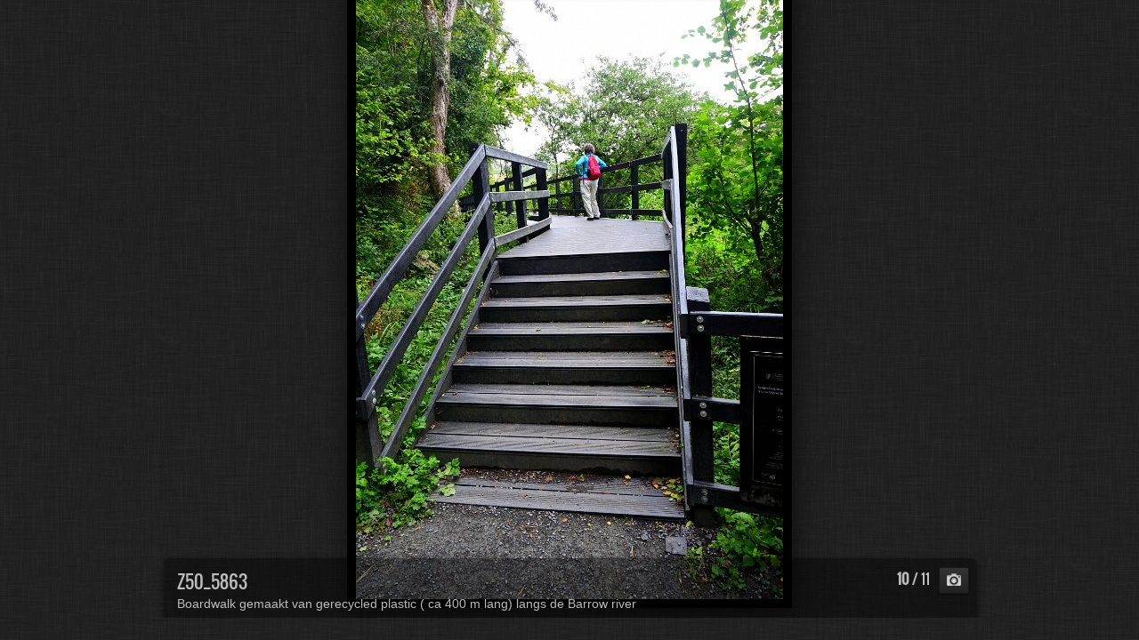

--- FILE ---
content_type: text/html
request_url: https://fam-lameris.net/albums/Ierland22/Dag-22/slides/Dag-22_220905_08_Z50_5863.htm
body_size: 8482
content:
<!DOCTYPE html>
<!--[if lt IE 8]><html lang="nl" class="no-js ie7 oldie"><![endif]-->
<!--[if IE 8]><html lang="nl" class="no-js ie8 oldie"><![endif]-->
<!--[if IE 9]><html lang="nl" class="no-js ie9"><![endif]-->
<!--[if gt IE 9]><!--> <html lang="nl" class="no-js"> <!--<![endif]-->
<head>
	<meta charset="UTF-8">
	<!--[if IE]><meta http-equiv="X-UA-Compatible" content="IE=edge"><![endif]-->
	<title>Z50_5863</title>
	<meta name="description" content="Boardwalk gemaakt van gerecycled plastic ( ca 400 m lang) langs de Barrow river">
	<meta name="author" content="Jaap Lameris ">
	<meta name="generator" content="Created with jAlbum 29 &amp; Turtle 5.6.7, Linen style :: album creation date 14-10-2022 16:40 :: 29a03fda43b5193fa4bc6859ab86166c">
	<meta name="keywords" content="fietsvakantie, Ierland, "> 
	<meta property="og:title" content="Z50_5863">
	<meta property="og:type" content="website">
	<meta property="og:description" content="Boardwalk gemaakt van gerecycled plastic ( ca 400 m lang) langs de Barrow river">
	<meta name="viewport" content="user-scalable=yes, width=940, minimal-ui">
	<meta name="apple-mobile-web-app-status-bar-style" content="black-translucent">
	<meta name="apple-mobile-web-app-capable" content="yes">
	<meta name="format-detection" content="telephone=no">
	<meta name="robots" content="index,follow">
	<link rel="stylesheet" href="../../res/common.css?v=5.6.7">
	<noscript><style>.helplink, #main header .title .controls.share, #main header .title .controls.search { display:none; }</style></noscript>
	<link rel="apple-touch-icon-precomposed" href="../../res/apple-touch-icon-144x144-precomposed.png">
	<link rel="icon" href="../../res/favicon-32x32.png" sizes="32x32">
	<!--[if IE]><link rel="shortcut icon" href="../../res/favicon.ico"><![endif]-->
	<meta name="msapplication-TileColor" content="#1d95af">
	<meta name="msapplication-TileImage" content="../../res/tileicon.png">
	<script src="../../res/modernizr-2.6.2.min.js"></script>
<link rel="alternate" href="../album.rss" type="application/rss+xml">
</head>
<body id="slide" class="slide image sub-album">
	<!--[if lt IE 9]><p class="chromeframe">You are using an outdated browser. <a href="http://browsehappy.com/">Upgrade your browser today</a> to better experience this site.</p><![endif]-->
	<div id="mainbg">&nbsp;</div>
	<div id="widgetbg">&nbsp;</div>
	

	<div class="gallery" data-role="gallery">
		<div class="navigation hide">
			<div class="scrollbox">
				<div class="wrap"><ul class="cont load">
					<li><a  href="Dag-22_220905_04_Z50_5856.htm" title="<span class=&#34;nr&#34;>5</span> <strong>Z50_5856</strong>"><img src="../thumbs/Dag-22_220905_04_Z50_5856.JPG" height="100" width="133" alt="Dag-22_220905_04_Z50_5856.JPG"></a></li><li><a  href="Dag-22_220905_05_Z50_5859.htm" title="<span class=&#34;nr&#34;>6</span> <strong>Z50_5859</strong> <small>De laatste heuvel voor Craiguenamanagh met uitzicht over de Blackstairs Mountains</small>"><img src="../thumbs/Dag-22_220905_05_Z50_5859.JPG" height="100" width="133" alt="Dag-22_220905_05_Z50_5859.JPG"></a></li><li><a  href="Dag-22_220905_06_Z50_5861.htm" title="<span class=&#34;nr&#34;>7</span> <strong>Z50_5861</strong> <small>Waterside guesthouse, Craiguenamanagh</small>"><img src="../thumbs/Dag-22_220905_06_Z50_5861.JPG" height="100" width="133" alt="Dag-22_220905_06_Z50_5861.JPG"></a></li><li><a  href="Dag-22-B.htm" title="<span class=&#34;nr&#34;>8</span>"><img src="../thumbs/Dag-22-B.JPG" height="100" width="133" alt="Dag-22-B.JPG"></a></li><li><a  href="Dag-22_220905_07_Z50_5862.htm" title="<span class=&#34;nr&#34;>9</span> <strong>Z50_5862</strong> <small>Narrowboat in river Barrow river</small>"><img src="../thumbs/Dag-22_220905_07_Z50_5862.JPG" height="100" width="133" alt="Dag-22_220905_07_Z50_5862.JPG"></a></li><li><a  href="Dag-22_220905_08_Z50_5863.htm" title="<span class=&#34;nr&#34;>10</span> <strong>Z50_5863</strong> <small>Boardwalk gemaakt van gerecycled plastic ( ca 400 m lang) langs de Barrow river</small>" class="active"><img src="../thumbs/Dag-22_220905_08_Z50_5863.JPG" height="100" width="133" alt="Dag-22_220905_08_Z50_5863.JPG"></a></li><li><a  href="Dag-22_220905_09_Z50_5864.htm" title="<span class=&#34;nr&#34;>11</span> <strong>Z50_5864</strong>"><img src="../thumbs/Dag-22_220905_09_Z50_5864.JPG" height="100" width="133" alt="Dag-22_220905_09_Z50_5864.JPG"></a></li>
				</ul></div>
			</div>
			<nav class="controls clearfix"><a href="../slides/Dag-22_220905_07_Z50_5862.htm" class="prev" title="Vorige afbeelding">&nbsp;</a><a class="up" href="../index.htm" title="Terug naar miniaturen">&nbsp;</a><a class="resize" title="Schermvullend">&nbsp;</a><a class="noresize" title="1:1 afmeting">&nbsp;</a><a class="hidethumbs" title="Verberg miniaturen">&nbsp;</a><a class="showthumbs" title="Toon balk met miniaturen">&nbsp;</a><a class="hideinfo" title="Titel / info verbergen">&nbsp;</a><a class="showinfo" title="Titel / info tonen">&nbsp;</a><a class="play" title="Start automatisch afspelen">&nbsp;</a><a class="pause" title="Stop automatisch afspelen">&nbsp;</a><a class="next" href="../slides/Dag-22_220905_09_Z50_5864.htm" title="Volgende afbeelding">&nbsp;</a></nav>
		</div>			
		<div class="img" id="img">
			<div class="bottom">
				<div class="cont">
					<h4 class="nr"><strong>10</strong> / 11</h4>
					<div class="caption"><h2>Z50_5863</h2><div class="comment">Boardwalk gemaakt van gerecycled plastic ( ca 400 m lang) langs de Barrow river</div></div>
				</div>
			</div>
			<div class="main image" style="width:480px;height:720px;"><a href="../../../Dag-22/Dag-22_220905_08_Z50_5863.JPG"><img  src="Dag-22_220905_08_Z50_5863.JPG" data-modified="0" data-size="9,81 MB" data-link="../../../Dag-22/Dag-22_220905_08_Z50_5863.JPG" data-isoriginal="true" alt="Z50_5863" data-isimage="true" data-width="480" data-height="720" data-meta="<b>Fotograaf</b> Jaap Lameris  &nbsp; &middot; &nbsp; <b>Object Naam</b> Z50_5863 &nbsp; &middot; &nbsp; <b>Sleutelwoorden</b> fietsvakantie, Ierland &nbsp; &middot; &nbsp; <b>Opname datum</b> 05-09-2022 16:18 &nbsp; &middot; &nbsp; <b>Camera</b> NIKON Z 50 &nbsp; &middot; &nbsp; <b>Brandpunt (35mm equiv.)</b> 24mm &nbsp; &middot; &nbsp; <b>Lichtmeting</b> Spot &nbsp; &middot; &nbsp; <b>ISO Equivalent</b> 1100 &nbsp; &middot; &nbsp; <b>Sluitertijd</b> 1/125s &nbsp; &middot; &nbsp; <b>Diafragma</b> 8.0 &nbsp; &middot; &nbsp; <b>Belichtingscorrectie</b> 0 EV &nbsp; &middot; &nbsp; <b>Belichtingsstand</b> Manual control &nbsp; &middot; &nbsp; <b>Witbalans</b> Auto white balance &nbsp; &middot; &nbsp; <b>Flits</b> No &nbsp; &middot; &nbsp; <b>Resolutie</b> 3712 x 5568"></a>
			</div>
		</div>
		<script>document.getElementById('img').style['display']='none';</script>
	</div>
	
	<div class="hook"><span class="hook-b">&nbsp;</span><span class="hook-c">&nbsp;</span><span class="hook-s">&nbsp;</span></div>
	
<script src="https://ajax.googleapis.com/ajax/libs/jquery/1.12.4/jquery.js"></script>
<script>window.jQuery || document.write('<script src="../../res/jquery-1.12.4.min.js"><\/script>');</script>
<script src="../../res/all.min.js?v=5.6.7" charset="utf-8"></script>
<script>
	_jaWidgetBarColor='black';
	$(document).ready(function(){			
		var enableKeys=function(){return typeof _jaWidgetFocus==='undefined' || !_jaWidgetFocus;};
		$('.img').turtle({
			resPath:'../../res',relPath:'Dag-22/',level:1,firstPage:'Dag-22-A.htm',lastPage:'Dag-22_220905_09_Z50_5864.htm',indexPage:'../index.htm',previousFoldersLast:'../../Dag-21/slides/Dag-21_220904_19_IMG_20220904_143120804.htm',nextFoldersFirst:'../../Dag-23/slides/Dag-23.htm',
			albumName:'Ierland 2022',linkSlides:!0,uplink:'https://www.fam-lameris.net',homepageLinkText:'mijn website',afterLast:'nextfolder',rightClickProtect:!0,
			curr:9
		});
		$('.helplink').turtleHelp({index:!1,slide:!0});
		$('<img>',{src:'Dag-22_220905_09_Z50_5864.JPG'});
		$('<img>',{src:'Dag-22_220905_07_Z50_5862.JPG'});
	});
	if(location.protocol!=='file:') {
	}
	
</script>

<div id="jalbumwidgetcontainer"></div>
<script>
_jaSkin = "Turtle";
_jaStyle = "Linen.css";
_jaVersion = "29";
_jaGeneratorType = "desktop";
_jaLanguage = "nl";
_jaPageType = "index";
_jaRootPath = "../..";
_jaUserId = "289199";
var script = document.createElement("script");
script.type = "text/javascript";
script.src = "http"+("https:"==document.location.protocol?"s":"")+"://jalbum.net/widgetapi/load.js";
document.getElementById("jalbumwidgetcontainer").appendChild(script);
</script>


</body>
</html>
